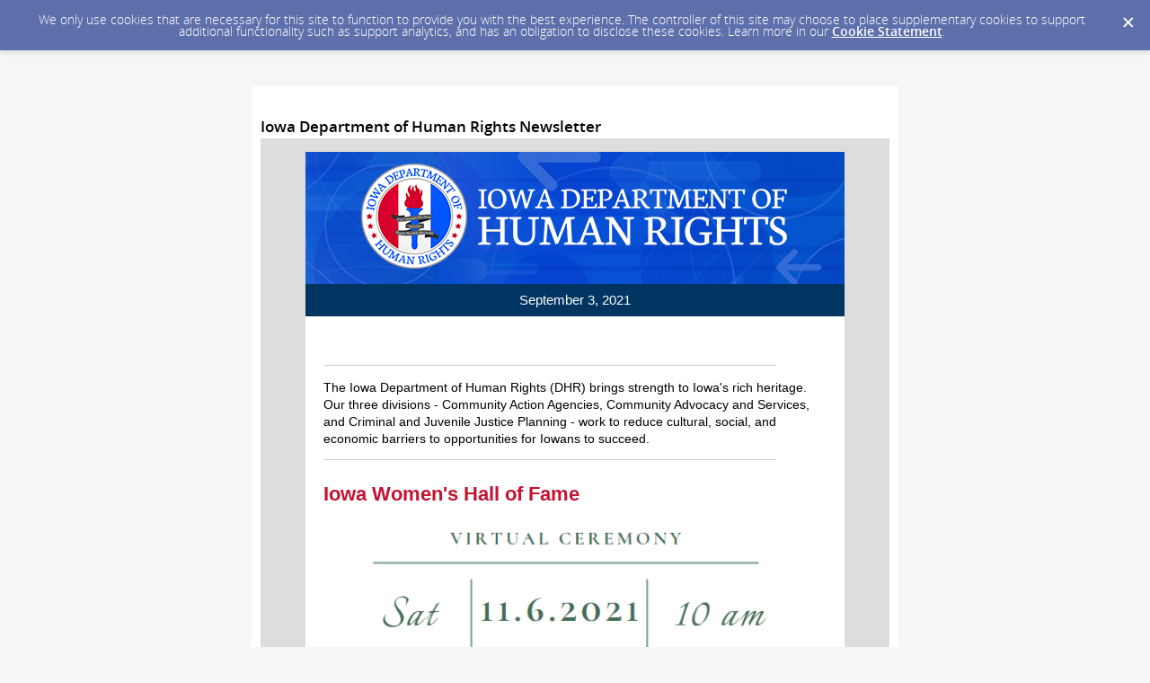

--- FILE ---
content_type: text/html; charset=utf-8
request_url: https://content.govdelivery.com/accounts/IACIO/bulletins/2ef0c48
body_size: 11873
content:
<!DOCTYPE html PUBLIC "-//W3C//DTD XHTML 1.0 Transitional//EN" "http://www.w3.org/TR/xhtml1/DTD/xhtml1-transitional.dtd">
<html lang='en' xml:lang='en' xmlns='http://www.w3.org/1999/xhtml'>
<head>
<title>
Iowa Department of Human Rights Newsletter

</title>
<link rel="shortcut icon" type="image/x-icon" href="https://content.govdelivery.com/assets/favicon-5157a809024b7dd3d618037af637e21a7603480a4a045b7714038e6fe99c5698.ico" />
<link href='https://content.govdelivery.com/accounts/IACIO/bulletins/2ef0c48' rel='canonical' />
<meta content='text/html; charset=UTF-8' />
<meta content='width=device-width, initial-scale=1.0' name='viewport' />
<meta content='telephone=no' name='format-detection' />
<meta content='Iowa Department of Human Rights Newsletter' property='og:title' />
<meta content='article' property='og:type' />
<meta content='State of Iowa' property='og:site_name' />
<meta content='210315575371' property='fb:app_id' />

<link rel="stylesheet" media="screen" href="https://content.govdelivery.com/assets/subscriber-dd0f7ed22f27c2331fabc141fdcfdcedc785de95a5ec61accaa0180d2471bd01.css" />
<link rel="stylesheet" media="screen" href="https://content.govdelivery.com/accounts/IACIO/style.css?v=1592839890" />
<script src="https://content.govdelivery.com/assets/Public-7afc95856fc164efa8e4ec6d13aafeb589d0db33fa242a5e020fc9d3c5a3be3b.js"></script>
<script src="https://content.govdelivery.com/assets/controller_manifests/AccountBulletins-657e7a53ede15079b709228c79ffad2c1791c5dc6e49790f05ab8a18a96b9bc8.js"></script>

<meta content="text/html; charset=UTF-8">
<meta name="viewport" content="initial-scale=1.0">
<meta name="format-detection" content="telephone=no">
<style type="text/css">
    /*start reset css*/

div { line-height: 1; }
body, table, td, p, a, li, blockquote { -webkit-text-size-adjust: 100%; -ms-text-size-adjust: 100%; }
body { -webkit-text-size-adjust: none; -ms-text-size-adjust: none; }
table { border-spacing: 0; }
table, td { mso-table-lspace: 0pt; mso-table-rspace: 0pt; }
img { -ms-interpolation-mode: bicubic; }
body { margin: 0; padding: 0; }
img { border: none !important; height: auto; line-height: 1; outline: none; text-decoration: none; }
table td { border-collapse: collapse !important; }

.preheader { display: none !important; visibility: hidden; opacity: 0; color: transparent; height: 0; width: 0; }
  /*end reset css*/
a[x-apple-data-detectors] {
    color: inherit !important;
    text-decoration: none !important;
    font-size: inherit !important;
    font-family: inherit !important;
    font-weight: inherit !important;
    line-height: inherit !important;
}
/* outlook.com line-height control */
.ExternalClass p, 
 .ExternalClass span,
 .ExternalClass font,
 .ExternalClass td
 {line-height: 100%} 

@media only screen and (max-device-width: 480px) {
    table#yahoo, table#yahoo table { position: relative; }
    table#yahoo .govd_header { max-width: 480px !important; }
    table#yahoo .govd_template_image { height: auto !important; max-width: 480px !important; width: 100% !important; margin:0 !important; }
  table#yahoo .govd_content_container .govd_image_display { margin-left:0 !important; }
    table#yahoo .container-fill, table { max-width: 480px !important; }
      
  .main-table, .mobile-footer, .mobile-tagline, table { width:100% !important; min-width:100% !important; max-width:480px !important; }
  table#yahoo .tablecell, .tablecell { width:100% !important; display: block !important; }
  table#yahoo p, table#yahoo p span, table#yahoo .gd_p, table#yahoo li { font-size:13pt !important; }
  table#yahoo h1 { font-size:18pt !important; }
  table#yahoo h2 { font-size:16pt !important; }
  table#yahoo h3 { font-size:14pt !important; }  
  
  #feature-bg {padding:0 !important;}
  
  table#yahoo #main-body .govd_hr {background:transparent none !important;}
  
  .mobile-hide {display:none !important;}
    
}
</style>

</head>
<body id='shared_bulletin' style='line-height:1.4;margin:0;padding:0;width:100% !important;'>
<a id='gd_top' name='gd_top'></a>

<div class='wide' id='page_margins'>
<main id='page'>
<article>
<div class='account_banner'>
<div class='qs_banner'>
<a href='https://www.iowa.gov/' rel='noopener noreferrer' target='_blank'>
<img alt='White Line' src='/system/images/53885/original/white-line_original.png?1459275215' />
</a>
</div>

</div>
<div class='bulletin_display' id='bulletin_content'>
<h1 class='bulletin_subject'>Iowa Department of Human Rights Newsletter</h1>
<span class='dateline rs_skip'></span>
<div class='bulletin_header rs_skip' id='bulletin_header'></div>
<div class='bulletin_body' id='bulletin_body'><table width="100%" cellpadding="0" cellspacing="0" border="0" align="center" class="gd_tbl_wrap"><tr><td style="background-color: #dddddd; margin: 0; padding: 0; width: 100% !important" bgcolor="#dddddd"><table class="main-table" width="600" align="center" cellpadding="0" cellspacing="0" id="yahoo" style="border-collapse: collapse; margin: 0 auto;">

<tr>
<td style="padding: 15px 0 20px;">
<table class="main-table" width="600" align="center" cellpadding="0" cellspacing="0" bgcolor="#FFFFFF" style="background-color: #FFF; border-collapse: collapse; margin: 0 auto;">


<tr>
<td>
<table class="main-table" width="600" align="center" cellpadding="0" cellspacing="0" style="border-collapse: collapse; table-layout: auto; margin: 0 auto;">
<tr>
<td id="main-header" width="100%" data-govdstyle="all" data-govdtitle="Main Header" style="background-color: #FFFFFF;" bgcolor="#FFFFFF">
<img class="govd_template_image" src="https://content.govdelivery.com/attachments/fancy_images/IACIO/2016/03/812409/iadhr-banner_original.png" style="width: 600px; height: auto !important; max-height: auto !important; border: none;" alt="iowa department of human rights" width="600" height="147">
</td>
</tr>
</table>
</td>
</tr>

<tr>
<td id="date-bg" data-govdstyle="all" data-govdtitle="Date Background" style="background-color: #003562;" bgcolor="#003562">
<table class="main-table" width="600" align="center" cellpadding="0" cellspacing="0" style="border-collapse: collapse; table-layout: auto; margin: 0 auto;">
<tr>
<td id="volume-date" width="100%" data-govdstyle="all" data-govdtitle="Volume - Date" style="background-color: #003562; padding: 10px;" bgcolor="#003562">
<p style="line-height: 1.1; color: #FFFFFF; font-family: arial, helvetica, sans-serif; font-size: 15px; text-align: center; margin: 0;" align="center">September 3, 2021</p>
</td>
</tr>
</table>
</td>
</tr>

<tr>
<td id="feature-bg" data-govdstyle="all" data-govdtitle="Feature Background" style="padding: 20px 20px 0px;">
<table class="main-table" width="560" align="center" cellpadding="0" cellspacing="0" style="border-collapse: collapse; table-layout: auto; margin: 0 auto;">
<tr>
<td id="main-feature" width="100%" data-govdstyle="all" data-govdtitle="Main Feature" style="padding: 0px;">

</td>
</tr>
</table>
</td>
</tr>

<tr>
<td>
<table class="main-table" width="600" align="center" cellpadding="0" cellspacing="0" style="border-collapse: collapse; table-layout: auto; margin: 0 auto;">
<tr>
<td id="main-body" width="100%" data-govdstyle="all" data-govdtitle="Main Body" style="padding: 20px;">
<div class="govd_hr"><div class="govd_hr_inner"><hr></div></div>
<p style="line-height: 1.4; color: #000000; font-family: arial, helvetica, sans-serif; font-size: 14px; text-align: left; margin: 0 0 10px;" align="left">The Iowa Department of Human Rights (DHR) brings strength to Iowa's rich heritage.  Our three divisions - Community Action Agencies, Community Advocacy and Services, and Criminal and Juvenile Justice Planning - work to reduce cultural, social, and economic barriers to opportunities for Iowans to succeed.</p>
<div class="govd_hr"><div class="govd_hr_inner"><hr></div></div>
<h2 style="line-height: 1.1; font-weight: bold; color: #C41230; font-family: arial, helvetica, sans-serif; font-size: 22px; text-align: left; margin: 0 0 10px;" align="left">Iowa Women's Hall of Fame </h2>
<table width="100%" border="0" cellspacing="0" cellpadding="0" style="border-collapse: collapse; table-layout: auto; margin: 0 auto;"><tr><td align="right"><a href="https://www.facebook.com/IowaDeptHumanRights/?utm_medium=email&amp;utm_source=govdelivery" target="_blank" rel="noopener noreferrer" style="color: #0000EE; text-decoration: underline; -ms-word-break: break-all; word-break: break-word; -webkit-hyphens: none; -moz-hyphens: none; hyphens: none;"><img class="govd_template_image" src="https://content.govdelivery.com/attachments/fancy_images/IACIO/2021/09/4898420/datetimee_original.png" style="width: 560px; height: auto !important; max-height: auto !important; border: none;" alt="Datetime" width="560" height="200"></a></td></tr></table>
<p style="line-height: 1.4; color: #000000; font-family: arial, helvetica, sans-serif; font-size: 14px; text-align: left; margin: 0 0 10px;" align="left"><br>The <a href="https://humanrights.iowa.gov/cas/icsw/commission?utm_medium=email&amp;utm_source=govdelivery" target="_blank" rel="noopener" style="color: #2A6EBB; text-decoration: underline; -ms-word-break: break-all; word-break: break-word; -webkit-hyphens: none; -moz-hyphens: none; hyphens: none;">Iowa Commission on the Status of Women</a> invites you to celebrate the 2021 Class of the Iowa Women's Hall of Fame. This year's inductees (pictured below) have made significant contributions in the fields of photography, education, humanitarianism, entertainment, and justice. The virtual celebration will be shown via the Department of Human Rights Facebook page: <a href="https://www.facebook.com/iowadepthumanrights?utm_medium=email&amp;utm_source=govdelivery" target="_blank" data-saferedirecturl="https://www.google.com/url?q=https://www.facebook.com/iowadepthumanrights?utm_medium%3Demail%26utm_source%3Dgovdelivery&amp;source=gmail&amp;ust=1630702061304000&amp;usg=AFQjCNG8XScsdglZV-55cr1ex4p3-swiTg" rel="noopener" style="color: #2A6EBB; text-decoration: underline; -ms-word-break: break-all; word-break: break-word; -webkit-hyphens: none; -moz-hyphens: none; hyphens: none;">https://www.facebook.com<wbr></wbr>/iowadepthumanrights</a> and is open to the public. <br><br></p>
<div class="govd_hr"><div class="govd_hr_inner"><hr></div></div>
<table class="gd_combo_table" width="100%" border="0" cellpadding="0" cellspacing="0" style="border-collapse: collapse; table-layout: auto; margin: 0 auto;">
  <tr class="gd_combo_first_image">
    <td class="gd_combo_image_cell" width="179"><img class="govd_template_image" src="https://content.govdelivery.com/attachments/fancy_images/IACIO/2021/09/4898054/3717503/cornelia-clarke_crop.png" style="width: 179px; height: auto !important; max-height: auto !important; border: none;" alt="Clarke" width="179" height="202"></td>
<td class="gd_combo_spacer" width="4"></td>
<td class="gd_combo_text_cell"><p style="line-height: 1.4; color: #000000; font-family: arial, helvetica, sans-serif; font-size: 14px; text-align: left; margin: 0 0 10px;" align="left"><strong>Cornelia Clarke (Grinnell, IA):  </strong>Nature Photographer, Academic Contributor, Book Illustrator.  Cornelia Clarke’s photographic legacy appeared in children’s books, scientific journals, newspapers, science magazines and encyclopedias all throughout the nation. <em>Posthumous Award (1884-1936)</em></p></td>
  </tr>
</table>
<div class="govd_hr"><div class="govd_hr_inner"><hr></div></div>
<table class="gd_combo_table" width="100%" border="0" cellpadding="0" cellspacing="0" style="border-collapse: collapse; table-layout: auto; margin: 0 auto;">
  <tr class="gd_combo_first_image">
    <td class="gd_combo_image_cell" width="179"><img class="govd_template_image" src="https://content.govdelivery.com/attachments/fancy_images/IACIO/2021/09/4898063/jan-mitchell_original.png" style="width: 179px; height: auto !important; max-height: auto !important; border: none;" alt="Mitchell" width="179" height="205"></td>
<td class="gd_combo_spacer" width="4"></td>
<td class="gd_combo_text_cell"><p style="line-height: 1.4; color: #000000; font-family: arial, helvetica, sans-serif; font-size: 14px; text-align: left; margin: 0 0 10px;" align="left"><strong><br>Jan Mitchell (Des Moines, IA):  </strong>Educator, 1997 Iowa Teacher of the Year, 2019 Iowa Latino Hall of Fame Robert D. Ray Award for Equity and Justice recipient. Over the course of her career, Jan Mitchell has been instrumental in assisting the education and social mobilization of hundreds of Iowa’s Latinx students, championing women's rights, and prioritizing service-led compassion into her work with the community.  </p></td>
  </tr>
</table>
<div class="govd_hr"><div class="govd_hr_inner"><hr></div></div>
<table class="gd_combo_table" width="100%" border="0" cellpadding="0" cellspacing="0" style="border-collapse: collapse; table-layout: auto; margin: 0 auto;">
  <tr class="gd_combo_first_image">
    <td class="gd_combo_image_cell" width="179"><img class="govd_template_image" src="https://content.govdelivery.com/attachments/fancy_images/IACIO/2021/09/4898088/donna-reed_original.png" style="width: 179px; height: auto !important; max-height: auto !important; border: none;" alt="Reed" width="179" height="214"></td>
<td class="gd_combo_spacer" width="4"></td>
<td class="gd_combo_text_cell"><p style="line-height: 1.4; color: #000000; font-family: arial, helvetica, sans-serif; font-size: 14px; text-align: left; margin: 0 0 10px;" align="left"><strong>Donna Reed (Denison, IA):  </strong>Actress, Academy Award Winner, Advocate for Peace. Donna Reed is celebrated for her successful career in entertainment and as a trailblazer for women in television, as well as a humanitarian who advocated for social justice and world peace. <em>Posthumous Award (1921-1986)</em></p></td>
  </tr>
</table>
<div class="govd_hr"><div class="govd_hr_inner"><hr></div></div>
<table class="gd_combo_table" width="100%" border="0" cellpadding="0" cellspacing="0" style="border-collapse: collapse; table-layout: auto; margin: 0 auto;">
  <tr class="gd_combo_first_image">
    <td class="gd_combo_image_cell" width="179"><img class="govd_template_image" src="https://content.govdelivery.com/attachments/fancy_images/IACIO/2021/09/4898100/dr-roxann-ryan-phd_original.png" style="width: 179px; height: auto !important; max-height: auto !important; border: none;" alt="Dr Ryan" width="179" height="178"></td>
<td class="gd_combo_spacer" width="4"></td>
<td class="gd_combo_text_cell"><p style="line-height: 1.4; color: #000000; font-family: arial, helvetica, sans-serif; font-size: 14px; text-align: left; margin: 0 0 10px;" align="left"><strong>Dr. Roxann Marie Ryan, Ph.D. (Cresco, IA):</strong> Former Iowa Department of Public Safety Commissioner, Assistant Iowa Attorney General, Educator &amp; Scholar.  Dr. Ryan is noted for her vast contributions in academia, groundbreaking work in public service, and celebrated leadership among students, colleagues, and citizens across the country.</p></td>
  </tr>
</table>
<div class="govd_hr"><div class="govd_hr_inner"><hr></div></div>
<h2 align="left" style="line-height: 1.1; font-weight: bold; color: #C41230; font-family: arial, helvetica, sans-serif; font-size: 22px; text-align: left; margin: 0 0 10px;">Disaster Assistance for Additional Counties</h2>
<div>
<div>
<p lang="EN-US" style="line-height: 1.4; color: #000000; font-family: arial, helvetica, sans-serif; font-size: 14px; text-align: left; margin: 0 0 10px;" align="left">Governor Kim Reynolds has issued disaster proclamations for a number of counties in response to recent severe weather: <span lang="EN-US" style="line-height: 1.4;"><span lang="EN-US" style="line-height: 1.4;"> </span></span></p>
<p lang="EN-US" style="line-height: 1.4; color: #000000; font-family: arial, helvetica, sans-serif; font-size: 14px; text-align: left; margin: 0 0 10px;" align="left">T<span lang="EN-US" style="line-height: 1.4;">he governor's proclamation allows state resources to be utilized to respond to, and recover from, the effects of recent severe weather and activates the Iowa Individual Assistance Grant Program for qualifying residents, along with the Disaster Case Management Program </span></p>
<p lang="EN-US" style="line-height: 1.4; color: #000000; font-family: arial, helvetica, sans-serif; font-size: 14px; text-align: left; margin: 0 0 10px;" align="left"><span lang="EN-US" style="line-height: 1.4;">The Iowa Individual Assistance Grant Program provides grants of up to $5,000 for households with incomes up to 200 percent of the federal poverty level for a family of three. Grants are available for home or car repairs, replacement of clothing or food, and temporary housing expenses. Original receipts are required for those seeking reimbursement for actual expenses related to storm recovery. The grant application, instructions, and specific deadlines for each eligible county are available on the Iowa Department of Human Services website at <a href="https://dhs.iowa.gov/disaster-assistance-programs?utm_medium=email&amp;utm_source=govdelivery" target="_blank" data-saferedirecturl="https://www.google.com/url?q=https://dhs.iowa.gov/disaster-assistance-programs&amp;source=gmail&amp;ust=1630530183243000&amp;usg=AFQjCNFHp88bzMOumrBan0erzljYO7xXyw" rel="noopener" style="color: #2A6EBB; text-decoration: underline; -ms-word-break: break-all; word-break: break-word; -webkit-hyphens: none; -moz-hyphens: none; hyphens: none;">https://dhs.iowa.gov/<wbr></wbr>disaster-assistance-programs</a>. Potential applicants have 45 days from the date of the proclamation to submit a claim.</span> </p>
<p lang="EN-US" style="line-height: 1.4; color: #000000; font-family: arial, helvetica, sans-serif; font-size: 14px; text-align: left; margin: 0 0 10px;" align="left"><span lang="EN-US" style="line-height: 1.4;">The Disaster Case Management Program addresses serious needs related to disaster-related hardship, injury, or adverse conditions. Disaster case managers work with clients to create a disaster recovery plan and provide guidance, advice, and referral to obtain a service or resource. There are no income eligibility requirements for this program; it closes 180 days from the date of the governor's proclamation. For information on the Disaster Case Management Program, contact your local community action association or visit <a id="m_6383350634087920840LPlnk" href="https://lnks.gd/l/eyJhbGciOiJIUzI1NiJ9.[base64].XJtwCtcV4vkCtzM0ikb034yjXqTFtZCK7DqEZr_bt0w/s/566712776/br/111676606976-l?utm_medium=email&amp;utm_source=govdelivery" target="_blank" data-saferedirecturl="https://www.google.com/url?q=https://lnks.gd/l/eyJhbGciOiJIUzI1NiJ9.[base64].XJtwCtcV4vkCtzM0ikb034yjXqTFtZCK7DqEZr_bt0w/s/566712776/br/111676606976-l&amp;source=gmail&amp;ust=1630530183243000&amp;usg=AFQjCNFXr2wYa-5ML-TwOSUcYL71UI-Qpg" rel="noopener" style="color: #2A6EBB; text-decoration: underline; -ms-word-break: break-all; word-break: break-word; -webkit-hyphens: none; -moz-hyphens: none; hyphens: none;">www.iowacommunityaction.<wbr></wbr>org</a>.</span> </p>
<div>
<p lang="EN-US" style="line-height: 1.4; color: #000000; font-family: arial, helvetica, sans-serif; font-size: 14px; text-align: left; margin: 0 0 10px;" align="left"><strong>Additional Resources</strong></p>
</div>
</div>
<ul>
<li style="line-height: 1.4; color: #000000; font-family: arial, helvetica, sans-serif; font-size: 14px; text-align: left; margin: 0 0 7px;">
<a href="https://lnks.gd/l/eyJhbGciOiJIUzI1NiJ9.[base64].1gbNTrPklFYw6IUczQKHRS34uLiiYB1JgX_dRc-iEgg/s/764251065/br/109820273171-l?utm_medium=email&amp;utm_source=govdelivery" target="_blank" data-saferedirecturl="https://www.google.com/url?q=https://lnks.gd/l/eyJhbGciOiJIUzI1NiJ9.[base64].1gbNTrPklFYw6IUczQKHRS34uLiiYB1JgX_dRc-iEgg/s/764251065/br/109820273171-l&amp;source=gmail&amp;ust=1628695567983000&amp;usg=AFQjCNEyhmSZUpOTgB9sRHbKVDGDVRU4MA" rel="noopener" style="color: #2A6EBB; text-decoration: underline; -ms-word-break: break-all; word-break: break-word; -webkit-hyphens: none; -moz-hyphens: none; hyphens: none;">Community Action Agencies</a> - Disaster Assistance Programs</li>
<li lang="EN-US" style="line-height: 1.4; color: #000000; font-family: arial, helvetica, sans-serif; font-size: 14px; text-align: left; margin: 0 0 7px;">
<a href="https://lnks.gd/l/eyJhbGciOiJIUzI1NiJ9.[base64].nGcy2lFNlGRXW_B48TStO_GpTWqcN9Pk32exguuex2s/s/764251065/br/109820273171-l?utm_medium=email&amp;utm_source=govdelivery" target="_blank" data-saferedirecturl="https://www.google.com/url?q=https://lnks.gd/l/eyJhbGciOiJIUzI1NiJ9.[base64].nGcy2lFNlGRXW_B48TStO_GpTWqcN9Pk32exguuex2s/s/764251065/br/109820273171-l&amp;source=gmail&amp;ust=1628695567983000&amp;usg=AFQjCNFwLMejGZBOiDdhpG9Cp5a2qQNmkw" rel="noopener" style="color: #2A6EBB; text-decoration: underline; -ms-word-break: break-all; word-break: break-word; -webkit-hyphens: none; -moz-hyphens: none; hyphens: none;">Iowa Legal Aid</a> 1-800-532-1275 Serves low-income Iowans</li>
<li lang="EN-US" style="line-height: 1.4; color: #000000; font-family: arial, helvetica, sans-serif; font-size: 14px; text-align: left; margin: 0 0 7px;">
<a href="https://lnks.gd/l/eyJhbGciOiJIUzI1NiJ9.eyJidWxsZXRpbl9saW5rX2lkIjoxMDUsInVyaSI6ImJwMjpjbGljayIsImJ1bGxldGluX2lkIjoiMjAyMTA3MjMuNDM2MTYxMjEiLCJ1cmwiOiJodHRwczovL3d3dy5pb3dhYmFyLm9yZz91dG1fbWVkaXVtPWVtYWlsJnV0bV9zb3VyY2U9Z292ZGVsaXZlcnkifQ.UyZrBpQVZ10g-0QNxN3H0CeXEq3ENwoJuhsi5OZKDmA/s/764251065/br/109820273171-l?utm_medium=email&amp;utm_source=govdelivery" target="_blank" data-saferedirecturl="https://www.google.com/url?q=https://lnks.gd/l/eyJhbGciOiJIUzI1NiJ9.eyJidWxsZXRpbl9saW5rX2lkIjoxMDUsInVyaSI6ImJwMjpjbGljayIsImJ1bGxldGluX2lkIjoiMjAyMTA3MjMuNDM2MTYxMjEiLCJ1cmwiOiJodHRwczovL3d3dy5pb3dhYmFyLm9yZz91dG1fbWVkaXVtPWVtYWlsJnV0bV9zb3VyY2U9Z292ZGVsaXZlcnkifQ.UyZrBpQVZ10g-0QNxN3H0CeXEq3ENwoJuhsi5OZKDmA/s/764251065/br/109820273171-l&amp;source=gmail&amp;ust=1628695567983000&amp;usg=AFQjCNGtNkFST4LlzGZplFUwymlxpibFgw" rel="noopener" style="color: #2A6EBB; text-decoration: underline; -ms-word-break: break-all; word-break: break-word; -webkit-hyphens: none; -moz-hyphens: none; hyphens: none;">Iowa State Bar Association</a> - Find a Lawyer</li>
<li lang="EN-US" style="line-height: 1.4; color: #000000; font-family: arial, helvetica, sans-serif; font-size: 14px; text-align: left; margin: 0 0 7px;">
<a href="https://lnks.gd/l/eyJhbGciOiJIUzI1NiJ9.[base64].kCjdonZaYJG86ujJyuppnWE5kO21yD1VzmF4W3-XRHY/s/764251065/br/109820273171-l?utm_medium=email&amp;utm_source=govdelivery" target="_blank" data-saferedirecturl="https://www.google.com/url?q=https://lnks.gd/l/eyJhbGciOiJIUzI1NiJ9.[base64].kCjdonZaYJG86ujJyuppnWE5kO21yD1VzmF4W3-XRHY/s/764251065/br/109820273171-l&amp;source=gmail&amp;ust=1628695567983000&amp;usg=AFQjCNHuNNlf8z1p6RELSyoE-qY4RHiKTw" rel="noopener" style="color: #2A6EBB; text-decoration: underline; -ms-word-break: break-all; word-break: break-word; -webkit-hyphens: none; -moz-hyphens: none; hyphens: none;">Disaster Assistance and Mental Health </a>(DHS website) </li>
<li lang="EN-US" style="line-height: 1.4; color: #000000; font-family: arial, helvetica, sans-serif; font-size: 14px; text-align: left; margin: 0 0 7px;">
<a href="https://covidrecoveryiowa.org?utm_medium=email&amp;utm_source=govdelivery" target="_blank" rel="noopener" style="color: #2A6EBB; text-decoration: underline; -ms-word-break: break-all; word-break: break-word; -webkit-hyphens: none; -moz-hyphens: none; hyphens: none;">Iowa Concern Hotline</a> 1-800-447-1985 2 Disaster crisis counseling 24/7</li>
</ul>
</div>
<div class="govd_hr"><div class="govd_hr_inner"><hr></div></div>
<h2 align="left" style="line-height: 1.1; font-weight: bold; color: #C41230; font-family: arial, helvetica, sans-serif; font-size: 22px; text-align: left; margin: 0 0 10px;">Iowa Rent and Utility Assistance Program</h2>
<p align="left" style="line-height: 1.4; color: #000000; font-family: arial, helvetica, sans-serif; font-size: 14px; text-align: left; margin: 0 0 10px;">With the U.S. Supreme Court's recent ruling ending the CDC's eviction moratorium, help is still available.  The Iowa Rent and Utility Assistance Program provides aid to eligible households.  For details and eligibility, visit <a href="https://www.iowafinance.com/iowa-rent-and-utility-assistance-program/?utm_medium=email&amp;utm_source=govdelivery" target="_blank" data-saferedirecturl="https://www.google.com/url?q=https://www.iowafinance.com/iowa-rent-and-utility-assistance-program/?utm_medium%3Demail%26utm_source%3Dgovdelivery&amp;source=gmail&amp;ust=1623160384070000&amp;usg=AFQjCNHjTPnwoFoY9KhXRL5bMjo6GhWXog" rel="noopener" style="color: #2A6EBB; text-decoration: underline; -ms-word-break: break-all; word-break: break-word; -webkit-hyphens: none; -moz-hyphens: none; hyphens: none;">https://www.iowafinance.<wbr></wbr>com/iowa-rent-and-utility-<wbr></wbr>assistance-program/ </a>or call the Housing Recovery Help Line 855-300-5885 or 515-348-8813.  There is information for tenants and landlords. </p>
<p align="left" style="line-height: 1.4; color: #000000; font-family: arial, helvetica, sans-serif; font-size: 14px; text-align: left; margin: 0 0 10px;"><strong>Note:  Linn County, <span lang="EN-US" style="line-height: 1.4;">Polk County and the City of </span><span lang="EN-US" style="line-height: 1.4;">Des</span><span lang="EN-US" style="line-height: 1.4;"> Moines </span><span lang="EN-US" style="line-height: 1.4;">will be administering the program locally.</span></strong><span lang="EN-US" style="line-height: 1.4;"> </span><span lang="EN-US" style="line-height: 1.4;">T</span><span lang="EN-US" style="line-height: 1.4;">herefore, Iowans residing in  Linn or </span><span lang="EN-US" style="line-height: 1.4;">Polk County or the City of </span><span lang="EN-US" style="line-height: 1.4;">Des</span><span lang="EN-US" style="line-height: 1.4;"> Moines </span><span lang="EN-US" style="line-height: 1.4;">will be</span><span lang="EN-US" style="line-height: 1.4;"> ineligible to apply </span><span lang="EN-US" style="line-height: 1.4;">for</span><span lang="EN-US" style="line-height: 1.4;"> the Iowa Rent and Utility Assistance Program</span><span lang="EN-US" style="line-height: 1.4;">. More information on the program that may assist Polk County and City of </span><span lang="EN-US" style="line-height: 1.4;">Des</span><span lang="EN-US" style="line-height: 1.4;"> Moines residents is available at <a href="https://www.impactcap.org/?utm_medium=email&amp;utm_source=govdelivery" target="_blank" data-saferedirecturl="https://www.google.com/url?q=https://www.impactcap.org/?utm_medium%3Demail%26utm_source%3Dgovdelivery&amp;source=gmail&amp;ust=1623160384070000&amp;usg=AFQjCNGD1P3-4gX3rRPyLDIbrp6XgEzKCQ" rel="noopener" style="color: #2A6EBB; text-decoration: underline; -ms-word-break: break-all; word-break: break-word; -webkit-hyphens: none; -moz-hyphens: none; hyphens: none;">IMPACT Community Action Partnership</a> or call 515-518-4770 for </span>rental assistance, housing, and other help. </p>
<p align="left" style="line-height: 1.4; color: #000000; font-family: arial, helvetica, sans-serif; font-size: 14px; text-align: left; margin: 0 0 10px;">Information on assistance for Linn County residents can be found here: <a href="https://www.linncounty-ia.gov/1585/Emergency-Rental-Assistance?utm_medium=email&amp;utm_source=govdelivery" target="_blank" rel="noopener" style="color: #2A6EBB; text-decoration: underline; -ms-word-break: break-all; word-break: break-word; -webkit-hyphens: none; -moz-hyphens: none; hyphens: none;">Linn County Emergency Rental Assistance</a>. The online application is available in multiple languages.</p>
<p align="left" style="line-height: 1.4; color: #000000; font-family: arial, helvetica, sans-serif; font-size: 14px; text-align: left; margin: 0 0 10px;">Another resource is the<a href="https://www.iowafinance.com/iowa-emergency-solutions-grant-cares-act-esg-cv/?utm_medium=email&amp;utm_source=govdelivery" target="_blank" data-saferedirecturl="https://www.google.com/url?q=https://www.iowafinance.com/iowa-emergency-solutions-grant-cares-act-esg-cv/&amp;source=gmail&amp;ust=1623160384070000&amp;usg=AFQjCNHIlbJd0J5R2EewGIX3M9Mq_aHZ1Q" rel="noopener" style="color: #2A6EBB; text-decoration: underline; -ms-word-break: break-all; word-break: break-word; -webkit-hyphens: none; -moz-hyphens: none; hyphens: none;"> Iowa Emergency Solutions Grant</a> program that helps to prevent households from becoming homeless due to eviction, and assists Iowans experiencing homelessness to quickly regain rental housing.  For more information, call the Housing Recovery Help Line 855-300-5885 or 515-348-8813. </p>
<p align="left" style="line-height: 1.4; color: #000000; font-family: arial, helvetica, sans-serif; font-size: 14px; text-align: left; margin: 0 0 10px;">Iowans are encouraged to seek the advice of an attorney to understand their rights. </p>
<p align="left" style="line-height: 1.4; color: #000000; font-family: arial, helvetica, sans-serif; font-size: 14px; text-align: left; margin: 0 0 10px;">Additional resources:</p>
<ul>
<li style="line-height: 1.4; color: #000000; font-family: arial, helvetica, sans-serif; font-size: 14px; text-align: left; margin: 0 0 7px;">
<a href="https://www.iowalegalaid.org/resource/2020-coronavirus-outbreak-what-you-need-to-know?utm_medium=email&amp;utm_source=govdelivery#Evictions" target="_blank" rel="noopener" style="color: #2A6EBB; text-decoration: underline; -ms-word-break: break-all; word-break: break-word; -webkit-hyphens: none; -moz-hyphens: none; hyphens: none;">Iowa legal Aid-Eviction Information/Rights</a>  1-800-532-1275</li>
<li style="line-height: 1.4; color: #000000; font-family: arial, helvetica, sans-serif; font-size: 14px; text-align: left; margin: 0 0 7px;">
<a href="https://www.iowafinance.com/iowa-rent-and-utility-assistance-program/?utm_medium=email&amp;utm_source=govdelivery" target="_blank" rel="noopener" style="color: #2A6EBB; text-decoration: underline; -ms-word-break: break-all; word-break: break-word; -webkit-hyphens: none; -moz-hyphens: none; hyphens: none;">Iowa Housing Recovery - Rent and Utility Assistance</a> 1-855-300-5885</li>
<li style="line-height: 1.4; color: #000000; font-family: arial, helvetica, sans-serif; font-size: 14px; text-align: left; margin: 0 0 7px;">
<a href="https://www.iowalegalaid.org/resource/the-covid-19-legal-advice-hotline?utm_medium=email&amp;utm_source=govdelivery" target="_blank" rel="noopener" style="color: #2A6EBB; text-decoration: underline; -ms-word-break: break-all; word-break: break-word; -webkit-hyphens: none; -moz-hyphens: none; hyphens: none;">COVID-19 Legal Advice Hotline</a> 1-800-332-0419 </li>
<li style="line-height: 1.4; color: #000000; font-family: arial, helvetica, sans-serif; font-size: 14px; text-align: left; margin: 0 0 7px;"><a href="https://apps.hud.gov/offices/hsg/sfh/hcc/hcs.cfm?searchstate=IA&amp;utm_medium=email&amp;utm_source=govdelivery&amp;webListAction=search" target="_blank" rel="noopener" style="color: #2A6EBB; text-decoration: underline; -ms-word-break: break-all; word-break: break-word; -webkit-hyphens: none; -moz-hyphens: none; hyphens: none;">HUD Approved Housing Counseling Agencies</a></li>
<li style="line-height: 1.4; color: #000000; font-family: arial, helvetica, sans-serif; font-size: 14px; text-align: left; margin: 0 0 7px;">
<a href="https://www.houseiowa.org/about-us?utm_medium=email&amp;utm_source=govdelivery" target="_blank" rel="noopener" style="color: #2A6EBB; text-decoration: underline; -ms-word-break: break-all; word-break: break-word; -webkit-hyphens: none; -moz-hyphens: none; hyphens: none;">Houseiowa.org</a> - database of housing resources</li>
<li style="line-height: 1.4; color: #000000; font-family: arial, helvetica, sans-serif; font-size: 14px; text-align: left; margin: 0 0 7px;">
<a href="https://www.211iowa.org/?utm_medium=email&amp;utm_source=govdelivery" target="_blank" rel="noopener" style="color: #2A6EBB; text-decoration: underline; -ms-word-break: break-all; word-break: break-word; -webkit-hyphens: none; -moz-hyphens: none; hyphens: none;">211iowa.org</a> or call 2-1-1 for resources</li>
</ul>
<div class="govd_hr"><div class="govd_hr_inner"><hr></div></div>
<h2 style="line-height: 1.1; font-weight: bold; color: #C41230; font-family: arial, helvetica, sans-serif; font-size: 22px; text-align: left; margin: 0 0 10px;" align="left">Labor Rights</h2>
<p style="line-height: 1.4; color: #000000; font-family: arial, helvetica, sans-serif; font-size: 14px; text-align: left; margin: 0 0 10px;" align="left">Migrant workers are crucial and essential workers in different sectors of the workforce, particularly during the pandemic. During Labor Rights Week, the U.S. Department of Labor is highlighting the importance for workers and employers to understand their rights and responsibilities.  All workers in the United States, regardless of their immigration status, have the same right to a safe and healthful workplace and full payment of wages earned. The U.S. Department of Labor is available to speak with you in Spanish and many other languages. To learn more about workplace safety, wages, and protections against coronavirus, visit <a href="https://www.dol.gov/agencies/oasp/labor-rights-week?utm_medium=email&amp;utm_source=govdelivery" target="_blank" rel="noopener" style="color: #2A6EBB; text-decoration: underline; -ms-word-break: break-all; word-break: break-word; -webkit-hyphens: none; -moz-hyphens: none; hyphens: none;">https://www.dol.gov/agencies/oasp/labor-rights-week</a>.</p>
<div class="govd_hr"><div class="govd_hr_inner"><hr></div></div>
<img class="govd_template_image" src="https://content.govdelivery.com/attachments/fancy_images/IACIO/2021/08/4882501/3713701/english-labor-rights-week_crop.png" style="width: 560px; height: auto !important; max-height: auto !important; border: none;" alt="Labor Rights Week" width="560" height="293"><div class="govd_hr"><div class="govd_hr_inner"><hr></div></div>
<h2 align="left" style="line-height: 1.1; font-weight: bold; color: #C41230; font-family: arial, helvetica, sans-serif; font-size: 22px; text-align: left; margin: 0 0 10px;">Important Change for SSI Recipients and Applicants</h2>
<p style="line-height: 1.4; color: #000000; font-family: arial, helvetica, sans-serif; font-size: 14px; text-align: left; margin: 0 0 10px;" align="left">Supplemental Security Income (SSI) provides financial help to disabled adults and children who have limited income and resources. The Social Security Administration  recently changed their rules about how pandemic-related financial assistance can affect an individual’s eligibility for SSI or monthly SSI benefit amount. Previously, the Social Security Administration had been counting many types of assistance as income and resources for SSI purposes, resulting in individuals having their SSI benefits reduced or suspended, or having their applications for SSI benefits denied. However, due to the severity of the ongoing COVID-19 pandemic, the Social Security Administration has decided they will not count most types of pandemic-related financial assistance against SSI eligibility or benefit amount. Read more <a href="https://ncler.acl.gov/getattachment/Resources/COVID-19-Resources/Disaster-Assistance-Exclusions-for-SSI.pdf.aspx?eId=46231cbf-5b5d-4b7f-b3e1-b5c8dacedb90&amp;eType=EmailBlastContent&amp;lang=&amp;utm_medium=email&amp;utm_source=govdelivery" target="_blank" rel="noopener" style="color: #2A6EBB; text-decoration: underline; -ms-word-break: break-all; word-break: break-word; -webkit-hyphens: none; -moz-hyphens: none; hyphens: none;">here</a>.</p>
<div class="govd_hr"><div class="govd_hr_inner"><hr></div></div>
<h2 style="line-height: 1.1; font-weight: bold; color: #C41230; font-family: arial, helvetica, sans-serif; font-size: 22px; text-align: left; margin: 0 0 10px;" align="left"><strong>LaMetta Wynn's Legacy</strong></h2>
<p style="line-height: 1.4; color: #000000; font-family: arial, helvetica, sans-serif; font-size: 14px; text-align: left; margin: 0 0 10px;" align="left">LaMetta Wynn, the first African-American woman to hold the Office of Mayor in any Iowa municipality, passed away in June 2021. In addition to her service to the City of Clinton, Iowa, Ms. Wynn further shared her leadership by serving on the state's Vision Iowa Board, the Commission on the Status of African-Americans, and the Iowa State Board of Education. Ms. Wynn leaves behind a lasting legacy of leadership and service to the state of Iowa. Read <a href="https://obituaries.clintonherald.com/obituary/lametta-wynn-1082691999?fbclid=IwAR3E9OxUnowGI6JnBtzmDVDtZ61Ry7mzR6WNpmqlvlHsV2ExmtY9jihUGS8&amp;utm_medium=email&amp;utm_source=govdelivery" target="_blank" rel="noopener" style="color: #2A6EBB; text-decoration: underline; -ms-word-break: break-all; word-break: break-word; -webkit-hyphens: none; -moz-hyphens: none; hyphens: none;">obituary</a>.</p>
<div class="govd_hr"><div class="govd_hr_inner"><hr></div></div>
<div class="govd_hr"><div class="govd_hr_inner"><hr></div></div>
<h2 align="left" style="line-height: 1.1; font-weight: bold; color: #C41230; font-family: arial, helvetica, sans-serif; font-size: 22px; text-align: left; margin: 0 0 10px;">COVID-19 Language Resources</h2>
<p style="line-height: 1.4; color: #000000; font-family: arial, helvetica, sans-serif; font-size: 14px; text-align: left; margin: 0 0 10px;" align="left"><a href="https://www.youtube.com/playlist?list=PLvrp9iOILTQatwnqm61jqFrsfUB4RKh6J&amp;utm_medium=email&amp;utm_source=govdelivery" target="_blank" rel="noopener" style="color: #2A6EBB; text-decoration: underline; -ms-word-break: break-all; word-break: break-word; -webkit-hyphens: none; -moz-hyphens: none; hyphens: none;">American Sign Language Videos-CDC</a></p>
<p style="line-height: 1.4; color: #000000; font-family: arial, helvetica, sans-serif; font-size: 14px; text-align: left; margin: 0 0 10px;" align="left"><a href="https://www.cdc.gov/?utm_medium=email&amp;utm_source=govdelivery" target="_blank" rel="noopener" style="color: #2A6EBB; text-decoration: underline; -ms-word-break: break-all; word-break: break-word; -webkit-hyphens: none; -moz-hyphens: none; hyphens: none;">Centers for Disease Control and Prevention (CDC)</a></p>
<p style="line-height: 1.4; color: #000000; font-family: arial, helvetica, sans-serif; font-size: 14px; text-align: left; margin: 0 0 10px;" align="left">Centers for Disease Control and Prevention (CDC)-<a href="https://www.cdc.gov/coronavirus/2019-ncov/need-extra-precautions/communication-toolkit.html?utm_medium=email&amp;utm_source=govdelivery" target="_blank" rel="noopener" style="color: #2A6EBB; text-decoration: underline; -ms-word-break: break-all; word-break: break-word; -webkit-hyphens: none; -moz-hyphens: none; hyphens: none;">Resources for Limited English Proficient Populations</a></p>
<p style="line-height: 1.4; color: #000000; font-family: arial, helvetica, sans-serif; font-size: 14px; text-align: left; margin: 0 0 10px;" align="left"><a href="https://www.youtube.com/channel/UCH2vlK71NAtudX20TlmdrVg?utm_medium=email&amp;utm_source=govdelivery" target="_blank" rel="noopener" style="color: #2A6EBB; text-decoration: underline; -ms-word-break: break-all; word-break: break-word; -webkit-hyphens: none; -moz-hyphens: none; hyphens: none;">Congolese Health Partnership Videos</a></p>
<p style="line-height: 1.4; color: #000000; font-family: arial, helvetica, sans-serif; font-size: 14px; text-align: left; margin: 0 0 10px;" align="left"><a href="https://coronavirus.iowa.gov/?utm_medium=email&amp;utm_source=govdelivery" target="_blank" rel="noopener" style="color: #2A6EBB; text-decoration: underline; -ms-word-break: break-all; word-break: break-word; -webkit-hyphens: none; -moz-hyphens: none; hyphens: none;">Coronavirus</a>, State Website</p>
<p style="line-height: 1.4; color: #000000; font-family: arial, helvetica, sans-serif; font-size: 14px; text-align: left; margin: 0 0 10px;" align="left"><a href="https://crescentchc.org/news-events/covid-19-resources-for-marshallese.html?utm_medium=email&amp;utm_source=govdelivery" target="_blank" rel="noopener" style="color: #2A6EBB; text-decoration: underline; -ms-word-break: break-all; word-break: break-word; -webkit-hyphens: none; -moz-hyphens: none; hyphens: none;">Crescent Community Health Center</a>-Marshallese Language</p>
<p style="line-height: 1.4; color: #000000; font-family: arial, helvetica, sans-serif; font-size: 14px; text-align: left; margin: 0 0 10px;" align="left"><a href="https://sites.google.com/embarciowa.org/embarc-crisis-response/home?utm_medium=email&amp;utm_source=govdelivery" target="_blank" rel="noopener" style="color: #2A6EBB; text-decoration: underline; -ms-word-break: break-all; word-break: break-word; -webkit-hyphens: none; -moz-hyphens: none; hyphens: none;">EMBARC</a> Ethnic Minorities of Burma and Advocacy and Resource Center</p>
<p style="line-height: 1.4; color: #000000; font-family: arial, helvetica, sans-serif; font-size: 14px; text-align: left; margin: 0 0 10px;" align="left"><a href="https://www.youtube.com/channel/UCPgWP2yulsriJG90_LZO7ag/videos?utm_medium=email&amp;utm_source=govdelivery" target="_blank" rel="noopener" style="color: #2A6EBB; text-decoration: underline; -ms-word-break: break-all; word-break: break-word; -webkit-hyphens: none; -moz-hyphens: none; hyphens: none;">Hawaii Office of Language Access-Youtube</a></p>
<p style="line-height: 1.4; color: #000000; font-family: arial, helvetica, sans-serif; font-size: 14px; text-align: left; margin: 0 0 10px;" align="left"><a href="https://humanrights.iowa.gov/covid-19/language-access?utm_medium=email&amp;utm_source=govdelivery" target="_blank" rel="noopener" style="color: #2A6EBB; text-decoration: underline; -ms-word-break: break-all; word-break: break-word; -webkit-hyphens: none; -moz-hyphens: none; hyphens: none;">Iowa Department of Human Rights</a>-Language Access</p>
<p style="line-height: 1.4; color: #000000; font-family: arial, helvetica, sans-serif; font-size: 14px; text-align: left; margin: 0 0 10px;" align="left"><a href="https://idph.iowa.gov/Emerging-Health-Issues/Novel-Coronavirus/ELL?utm_medium=email&amp;utm_source=govdelivery" target="_blank" rel="noopener" style="color: #2A6EBB; text-decoration: underline; -ms-word-break: break-all; word-break: break-word; -webkit-hyphens: none; -moz-hyphens: none; hyphens: none;">Iowa Department of Public Health</a></p>
<p style="line-height: 1.4; color: #000000; font-family: arial, helvetica, sans-serif; font-size: 14px; text-align: left; margin: 0 0 10px;" align="left"><a href="https://humanrights.iowa.gov/l%C3%ADnea-de-ayuda-en-iowa?utm_medium=email&amp;utm_source=govdelivery" target="_blank" rel="noopener" style="color: #2A6EBB; text-decoration: underline; -ms-word-break: break-all; word-break: break-word; -webkit-hyphens: none; -moz-hyphens: none; hyphens: none;">Iowa Spanish Helpline</a> 515-344-3936 </p>
<p style="line-height: 1.4; color: #000000; font-family: arial, helvetica, sans-serif; font-size: 14px; text-align: left; margin: 0 0 10px;" align="left"><a href="https://www.refugeeallianceofcentraliowa.org/covid19-information?utm_medium=email&amp;utm_source=govdelivery" target="_blank" rel="noopener" style="color: #2A6EBB; text-decoration: underline; -ms-word-break: break-all; word-break: break-word; -webkit-hyphens: none; -moz-hyphens: none; hyphens: none;">Multi-Lingual Hotline</a>  1-877-558-2609</p>
<p style="line-height: 1.4; color: #000000; font-family: arial, helvetica, sans-serif; font-size: 14px; text-align: left; margin: 0 0 10px;" align="left"><a href="https://www.refugeeallianceofcentraliowa.org/?utm_medium=email&amp;utm_source=govdelivery" target="_blank" rel="noopener" style="color: #2A6EBB; text-decoration: underline; -ms-word-break: break-all; word-break: break-word; -webkit-hyphens: none; -moz-hyphens: none; hyphens: none;">Refugee Alliance of Central Iowa  </a></p>
<p style="line-height: 1.4; color: #000000; font-family: arial, helvetica, sans-serif; font-size: 14px; text-align: left; margin: 0 0 10px;" align="left"><a href="https://www.testiowa.com/en?utm_medium=email&amp;utm_source=govdelivery" target="_blank" rel="noopener" style="color: #2A6EBB; text-decoration: underline; -ms-word-break: break-all; word-break: break-word; -webkit-hyphens: none; -moz-hyphens: none; hyphens: none;">Test Iowa</a>-Free COVID-19 Testing (Spanish available)</p>
<div class="govd_hr"><div class="govd_hr_inner"><hr></div></div>
<p style="line-height: 1.4; color: #000000; font-family: arial, helvetica, sans-serif; font-size: 14px; text-align: left; margin: 0 0 10px;" align="left"><span style="text-decoration: underline; line-height: 1.4;"><strong><a href="https://humanrights.iowa.gov/covid-19/resources?utm_medium=email&amp;utm_source=govdelivery" target="_blank" rel="noopener" style="color: #2A6EBB; text-decoration: underline; -ms-word-break: break-all; word-break: break-word; -webkit-hyphens: none; -moz-hyphens: none; hyphens: none;">Previous Newsletters</a></strong></span></p>
<div class="govd_hr"><div class="govd_hr_inner"><hr></div></div>
<div class="govd_hr"><div class="govd_hr_inner"><hr></div></div>
<p style="line-height: 1.4; color: #000000; font-family: arial, helvetica, sans-serif; font-size: 14px; text-align: left; margin: 0 0 10px;" align="left">Are there other resources we should know about? Let us know.</p>
<p style="line-height: 1.4; color: #000000; font-family: arial, helvetica, sans-serif; font-size: 14px; text-align: left; margin: 0 0 10px;" align="left">To unsubscribe from this newsletter, click <a href="https://public.govdelivery.com/accounts/IACIO/subscriber/new?preferences=true#tab1" target="_blank" rel="noopener" style="color: #2A6EBB; text-decoration: underline; -ms-word-break: break-all; word-break: break-word; -webkit-hyphens: none; -moz-hyphens: none; hyphens: none;">here</a> or navigate to the "Manage Subscriptions" section below.</p>
<p class="gd_p" style="text-align: left; line-height: 1.4; color: #000000; font-family: arial, helvetica, sans-serif; font-size: 14px; margin: 0 0 10px;" align="left"><strong>Iowa Department of Human Rights<br></strong>Lucas State Office Building <br>321 E 12th Street <br>Des Moines, IA 50319<br>515-242-5640 or 1-800-351-4659<br><a href="https://humanrights.iowa.gov/contact-us-0?utm_medium=email&amp;utm_source=govdelivery" target="_blank" rel="noopener" style="color: #2A6EBB; text-decoration: underline; -ms-word-break: break-all; word-break: break-word; -webkit-hyphens: none; -moz-hyphens: none; hyphens: none;">Contact Us Form</a></p>
</td>
</tr>
</table>
</td>
</tr>

<tr>
<td id="footer-bg" data-govdstyle="all" data-govdtitle="Footer Background" style="background-color: #f2f2f2;" bgcolor="#f2f2f2">
<table class="main-table" width="600" align="center" cellpadding="0" cellspacing="0" style="border-collapse: collapse; table-layout: auto; margin: 0 auto;">
<tr>
<td id="main-footer" width="100%" data-govdstyle="all" data-govdtitle="Main Footer" style="background-color: #f2f2f2; padding: 20px;" bgcolor="#f2f2f2">

</td>
</tr>
</table>
</td>
</tr>

</table>
</td>
</tr>

</table></td></tr></table></div>
<div class='bulletin_footer rs_skip' id='bulletin_footer'><table style="border-collapse: collapse; table-layout: fixed; margin: 0px auto; width: 100%;" border="0" cellspacing="0" cellpadding="0" align="center">
<tbody>
<tr>
<td align="center" width="100%">
<table class="mobile-footer" style="border-collapse: collapse; margin: 0px auto; width: 600px;" border="0" cellspacing="0" cellpadding="0" align="center">
<tbody>
<tr>
<td style="padding: 10px 0;"><hr></td>
</tr>
<tr>
<td>
<table style="width: 100%;" border="0" cellspacing="0" cellpadding="0" align="left">
<tbody>
<tr>
<td valign="top" width="62"><a href="https://humanrights.iowa.gov/?utm_medium=email&amp;utm_source=govdelivery" title="Iowa Department of Human Rights"><img src="https://humanrights.iowa.gov/sites/default/files/styles/logo_style/public/iowahr-logo_0.png?itok=BXATvgQA" alt="Iowa Department of Human Rights" width="60" height="60" align="right"></a></td>
<td style="padding: 20px 0 0 10px;" valign="top">
<p style="color: #666666; font-family: Arial, Helvetica, sans-serif; font-size: 12px; line-height: 1.3; margin: 0 0 0 0 !important;">Questions? <a href="https://humanrights.iowa.gov/contact-us-0?utm_medium=email&amp;utm_source=govdelivery">Contact us</a></p>
</td>
</tr>
</tbody>
</table>
</td>
</tr>
<tr>
<td>
<table style="width: 100%;" border="0" cellspacing="0" cellpadding="0" align="left">
<tbody>
<tr>
<td style="padding: 10px 0 10px 0;" valign="top" width="120">
<p style="color: #666666; font-family: Arial, Helvetica, sans-serif; font-size: 12px; line-height: 1.3; margin: 0 0 0 0 !important;"> </p>
<p style="color: #666666; font-family: Arial, Helvetica, sans-serif; font-size: 12px; line-height: 1.3; margin: 0 0 0 0 !important;">STAY CONNECTED:</p>
</td>
<td style="padding: 0 0 0 10px;" align="left" valign="top"> 
<table style="height: 36px;" width="77">
<tbody>
<tr>
<td><a href="https://public.govdelivery.com/accounts/IACIO/subscriber/new" title="Sign-Up!"><img src="https://content.govdelivery.com/attachments/fancy_images/implementation/2016/01/737538/envelope_original.gif" border="0" alt="Sign up for email updates" width="25" height="25"></a></td>
<td><a href="https://www.facebook.com/IowaDeptHumanRights/?utm_medium=email&amp;utm_source=govdelivery" title="Iowa Dept of Human Rights"><img src="https://service.govdelivery.com/banners/GOVDELIVERY/facebook.gif" alt="Facebook " width="25" height="25"></a></td>
<td> <a href="https://twitter.com/iowadhr?utm_medium=email&amp;utm_source=govdelivery" title="Iowa DHR "><img src="https://service.govdelivery.com/banners/GOVDELIVERY/twitter.gif" alt="Twitter" width="25" height="25"></a>
</td>
</tr>
</tbody>
</table>
</td>
</tr>
</tbody>
</table>
</td>
</tr>
<tr>
<td style="padding: 0 0 20px 0;">
<p style="color: #666666; font-family: Arial, Helvetica, sans-serif; font-size: 12px; line-height: 1.3; margin: 0 0 0 0 !important;">SUBSCRIBER SERVICES: <a href="https://public.govdelivery.com/accounts/IACIO/subscriber/edit?preferences=true#tab1" target="_blank" title="Manage Subscriptions">Manage Subscriptions</a>  |  <a href="https://subscriberhelp.govdelivery.com/" title="Subscriber Assistance">Subscriber Help</a> <span> | </span> <a href="https://content.govdelivery.com/accounts/IACIO/bulletins/2ef0c48?reqfrom=share" target="_blank" rel="noopener noreferrer"><img width="83" height="16" alt="Bookmark and Share" style="border:0" src="https://content.govdelivery.com/assets/share_this-795413ad3d604760a450815a10e46c8ea06b7315facb759ffdacbc7b7830f87b.gif"></a></p>
</td>
</tr>
</tbody>
</table>
</td>
</tr>
</tbody>
</table></div>
</div>
</article>
<div id='subscribe_and_share'></div>
<div id='relevant_bulletins'></div>
<script type='text/javascript'>
  //<![CDATA[
    new GD.views.AccountBulletinsShow({
      GDPRCookiePolicy: {
        message: "We only use cookies that are necessary for this site to function to provide you with the best experience. The controller of this site may choose to place supplementary cookies to support additional functionality such as support analytics, and has an obligation to disclose these cookies. Learn more in our \u003ca href=\"https://support.granicus.com/s/article/Granicus-LLC-Subscriber-Cookie-Statement\" target=\"_blank\" rel=\"noopener noreferrer\"\u003eCookie Statement\u003c/a\u003e.\n",
        prefix: "IACIO_production"
      },
      isRelevantBulletinContentEnabled: true,
      relevantBulletinsUrl: "https://content.govdelivery.com/relevant_bulletins/49220680/bulletins",
      relevantBulletinsHeading: "You may also be interested in",
      relevantBulletinImpressionTrackingUrl: "https://lnks.gd/i/eyJ0eXAiOiJKV1QiLCJhbGciOiJIUzI1NiJ9.eyJzaGFyZWRfYnVsbGV0aW5faWQiOjQ5MjIwNjgwLCJ1cmkiOiJyZWxldmFudC1idWxsZXRpbnMtZmVlZDppbXByZXNzaW9uIn0.umyzqbCZj-4Kk4J-BVrB4ODmbVboVtwXvV6RpeUSods",
      subscribeHeading: "Subscribe to updates from State of Iowa",
      subscribeLabel: "Email Address",
      subscribeText: "e.g. name@example.com",
      subscribeButtonText: "Subscribe",
      bulletinSubject: "Iowa Department of Human Rights Newsletter",
      facebookImagePath: "https://content.govdelivery.com/assets/art/share_facebook-91b530a60fb05e3af56bdf009be581bf4a12c2c76869d0977348c57b79e2b5a8.png",
      twitterImagePath: "https://content.govdelivery.com/assets/art/share_twitter-ce26b5cc22b7873dabd0194c50be633379881724561f6d5c5622215fe4e28a1b.png",
      linkedinImagePath: "https://content.govdelivery.com/assets/art/share_linkedin-7e860813f5305f5c33e2548305528824a4846e7a8eac4a658d2a003995cdb7a5.png",
      emailImagePath: "https://content.govdelivery.com/assets/art/share_email-ecb03e091ef7d077856720b5cded62d7a6f89f923e53b9c86f6d4d6f81442b8f.png",
      trackPageViewURL: "https://api.govdelivery.com/api/service/internal/bulletin_analytics/49220680/page_view",
      subscribeFormUrl: "https://public.govdelivery.com/accounts/IACIO/subscriber/qualify"
    }).init();
  //]]>
</script>

</main>
<footer id='footer'>
<div class='powered-by'>
Powered by
<br />
<a href='http://www.govdelivery.com/'>
<img alt="Powered By GovDelivery" src="https://content.govdelivery.com/assets/logos/govd-logo-dark-191d8c132e92636d2d67f33aa6576c8f1f8245552c047acb81d0e5c7094def56.png" />
</a>
</div>
<br />
<a id="privacy_policy" target="_blank" rel="noopener noreferrer" href="https://www.iowa.gov/policies">Privacy Policy</a> | <a id="cookie_statement" target="_blank" rel="noopener noreferrer" href="https://support.granicus.com/s/article/Granicus-LLC-Subscriber-Cookie-Statement">Cookie Statement</a> | <a id="help" target="_blank" rel="noopener noreferrer" href="https://subscriberhelp.granicus.com/">Help</a>
</footer>
</div>
</body>
</html>
